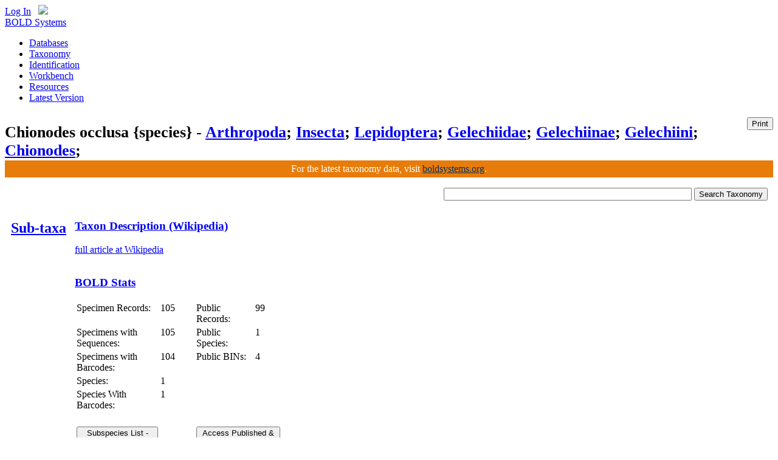

--- FILE ---
content_type: text/html; charset=utf-8
request_url: https://v3.boldsystems.org/index.php/Taxbrowser_Taxonpage?taxid=161356
body_size: 48177
content:
<!DOCTYPE HTML>
<html>
	<head>
		<meta http-equiv="Content-Type" content="text/html; charset=UTF-8">
<meta charset="utf-8">
<title>BOLD Systems: Taxonomy Browser - Chionodes occlusa {species}</title>
<link rel="canonical" href="https://boldsystems.org"/>

<script type="text/javascript" src="https://use.typekit.com/xhb6anh.js"></script>
<script type="text/javascript">try{Typekit.load();}catch(e){}</script>

<script type="text/javascript" src="/libhtml_v3/js/gAnalyticsConfig.js"> </script>

<!--Jquery UI -->
<link type="text/css" href="/libhtml_v3/jquery-ui-1.10.3.custom/css/redmond/jquery-ui-1.10.3.custom.css" rel="stylesheet" />
<script type="text/javascript" src="/libhtml_v3/jquery-ui_new/js/jquery-1.6.2.min.js"></script>
<script type="text/javascript" src="/libhtml_v3/jquery-ui-1.10.3.custom/js/jquery-ui-1.10.3.custom.min.js"></script>

<script type="text/javascript" src="/libhtml_v3/uiPlugins/qtip/jquery.qtip.min.js"></script>
<link type="text/css" rel="stylesheet" href="/libhtml_v3/uiPlugins/qtip/jquery.qtip.min.css" />
<script type="text/javascript" src="/libhtml_v3/js/json2.js"></script>

<script type="text/javascript" src="/libhtml_v3/js/recordMeta.131010.js"></script>

<link rel="stylesheet" type="text/css" href="/libhtml_v3/css/reset-min.css">
<link rel="stylesheet" type="text/css" href="/libhtml_v3/css/fonts-min.css">
<link rel="stylesheet" href="/libhtml_v3/css/base.032013.css" type="text/css" media="screen">
<link rel="stylesheet" href="/libhtml_v3/css/basePrint.css" type="text/css" media="print">

<!--April 19, 2012	Karina Gonzales	- This is added to solve incompatibility CSS issues on IE-->
<!--[if IE]>
    <link rel="stylesheet" type="text/css" href="/libhtml_v3/css/ie.css" />
<![endif]-->
<style>
	#subheader table td{
		font-size:13px;
	}
	#subheader table{
		border-collapse:collapse;
		padding:0px;
	}
	#subheader td.printBtn{
		vertical-align:top;text-align:right;padding-top:7px;
	}
</style>

<script type="text/javascript">
	$(function(){
		$("button#printBtn").button({
			icons:{primary: "ui-icon-print"}
		});
		$("button#printBtn").click(function (e){
			window.print();
		});

		var icons = {
			header: "ui-icon-pin-w",
			headerSelected: "ui-icon-pin-s"
		}
		//Accordion
		$(".portlet").accordion({
			header: "h3",
			collapsible: false,
			heightStyle: "content",
			autoHeight : false,
			icons: icons
		});

		//menubar
		$(".leftmenu").accordion({
			header: "h2",
			collapsible: false,
			heightStyle: "content",
			autoHeight : false,
			icons: false
		});
		//Buttons

		// Tabs
		$('#tabs').tabs();

		// Dialog
		$('#dialog').dialog({
			autoOpen: false,
			width: 600,
			buttons: {
				"Ok": function() {
					$(this).dialog("close");
				},
				"Cancel": function() {
					$(this).dialog("close");
				}
			}
		});

		// Dialog Link
		$('#dialog_link').click(function(){
			$('#dialog').dialog('open');
			return false;
		});


		//hover states on the static widgets
		$('#dialog_link, ul#icons li').hover(
		function() { $(this).addClass('ui-state-hover'); },
		function() { $(this).removeClass('ui-state-hover'); }
	);

	});
</script>

<script type="text/javascript">
	var uvOptions = {};
	$('document').ready(function (){
		var uv = document.createElement('script'); uv.type = 'text/javascript'; uv.async = true;
		uv.src = ('https:' == document.location.protocol ? 'https://' : 'http://') + 'widget.uservoice.com/TktTCebkDKejDAgcH4XaA.js';
		var s = document.getElementsByTagName('script')[0]; s.parentNode.insertBefore(uv, s);
	});
</script>
		<link rel="stylesheet" type="text/css" href="/libhtml/highslide/highslide.css" />
		<script type="text/javascript" src="/libhtml/highslide/highslide-full.js"></script>
		<script type="text/javascript">
			maxColWidth = 2250;
			maxColHeight = 1125;
			hs.graphicsDir = '/libhtml/highslide/graphics/';
			hs.showCredits = false;
			hs.enableKeyListener = false;
			hs.width = 720;
			hs.height = 360;
			hs.allowMultipleInstances = false;
			hs.useBox = true;
			hs.enableKeyListener = false;
			hs.dimmingOpacity=0.1;
			hs.outlineType = 'custom';
			hs.registerOverlay({
					html: '<div class="closebutton" onclick="return hs.close(this)" title="Close"></div>',
					position: 'top right',
					useOnHtml: true,
					fade: 2 // fading the semi-transparent overlay looks bad in IE
			});
		    //TODO:look into the different pages that use highslide plugin.  For now this overrides the initial config for the galleries so that
		    //where you use the basic highslide it doesn't have as much empty space around the maps.'
		</script>

        	<!--Megan added this javascript back in to make the pop-up function for now-->
        	<script language="javascript">
			//setup variables for jquery thumbnail regrouping tool so that it doesn't have to be redefined each time.
			var currentThumbnailColumns = 3;
			var regroupStart = "N";
			var thumbnailWidth = 80;
			var regroupReady = "N";
			var maxWidth = 1400;
			var minWidth = 245;
			var minCols = 3;
			var currentWindowSize;
			var maxCells;
			var maxRows;

			$(document).ready(function() {
				//all button elements should get converted to jquery ui buttons
				$(function() {
					$( 'button' ).button();
				});

				//Taxonomy Search event handler
				$('button[name="searchTax"]').click(function () {
					window.location = "/index.php/Taxbrowser_Taxonpage?taxon="+ $('input[name="taxon"]').val();
				})
				//Species Summary event handler
				$('button[name="speciesSummaryOpen"]').click(function () {
					openSpeciesSummary();
				})
				//Access Published & Released Data event handler
				$('button[name="accessPublishedData"]').click(function () {
					window.location = "/index.php/Public_SearchTerms?query=\"Chionodes occlusa\"[tax]";
				})

				$('a.popup-medium').click(function (ev) {
					window.open(this.href,'popup', 'scrollbars=yes,width=780,height=690');
					ev.preventDefault();
				})

				wikiRetrieve('Chionodes occlusa', '17');

				//initial setup of thumbnail regroup variables and check to see if any regrouping should be done on the page
				maxCells = $("#thumbnails table td").length;
				if(maxCells>minCols){//only execute if there are more thumbnails than the minimum for columns
				    currentWindowSize = $(window).width();
				    maxRows = $("#thumbnails table tr").length;
				    regroupReady = "Y"
				    regroupThumbnails();
				}

				resizeHeader ();
			});

			function openSpeciesSummary(ev) {
				/*var page="speciesSummary";
				Popup=window.open('/index.php/Working',page,'scrollbars=yes,resizable=yes,width=900,height=700');
				setTimeout("Popup.location.href=\"/index.php/TaxBrowser_TaxonPage/SpeciesSummary?taxid=161356\"",1000);*/

				var page="speciesSummary";
				Popup=window.open('/index.php/Working',page,'scrollbars=yes,resizable=yes,width=900,height=700');
				setTimeout(function(){
								$('form[name="actionRequest"]').attr('target', page);
								$('form[name="actionRequest"]').submit();
								Popup.focus();},
								450);

				ev.preventDefault();

			}

			function previewImage(captionkey,image,taxonrep,sampleid,identification,copyright_license,copyright_year,copyright_holder,copyright_inst,img_attr,img_attr_link,taxid) {
				img=returnObjById("previewimage_"+captionkey);
				//img.src="/pics/_w300/"+image;

				img.src= image.replace("_w300/","");
				var comma=",";

				field1=returnObjById("previewimage_"+captionkey+"_field1");

				if (identification!=taxonrep && taxonrep!="<b><i>"+identification+"</i></b>") {
					if(taxonrep.length>0){
						field1.innerHTML=identification+" ("+"<a href=\"/index.php/TaxBrowser_Taxonpage?taxid="+taxid+"\">"+taxonrep+"</a>"+")";
					}else{
						field1.innerHTML=identification;
					}
				}
				else field1.innerHTML=identification;

				if(img_attr.length>0 && img_attr!="undefined"){
					var attribution='<a HREF="javascript:void(0)" onclick="window.open(\'' + img_attr_link + '\',\'imgAttribution\',\'width=880,height=870,scrollbars=yes\')";><img id="attribution_img" name="attribution_img" src='+ img_attr + '  ></a>';
				}else {
					var attribution="";
				}

				if(copyright_holder==copyright_inst){
					copyright_inst="";
					comma="";
				}
				field2=returnObjById("previewimage_"+captionkey+"_field2");
				field2.innerHTML="";
				field2.innerHTML+="<div id=\"lightgrey\"><div id=\"left_column\">&nbsp;&nbsp;Sample ID:</div><div id=\"right_column\">" + sampleid + "</div></div>";
				field2.innerHTML+="<div id=\"lightgrey\"><div id=\"dotted-line\"></div><div id=\"left_column\">&nbsp;&nbsp;License: </div><div id=\"right_column\">" + copyright_license + " " + copyright_year + "<br>"  + attribution + "</div></div>";
				field2.innerHTML+="<div id=\"lightgrey\"><div id=\"dotted-line\"></div><div id=\"left_column\">&nbsp;&nbsp;License Holder: </div><div id=\"right_column\">" + copyright_holder + comma + "&nbsp;" + copyright_inst +  "</div></div>";
				//field2.innerHTML+="<div id=\"lightgrey\"><div id=\"dotted-line\"></div><div id=\"left_column\">&nbsp;&nbsp;Photographer:</div><div id=\"right_column\">" + copyright_holder  + "</div></div>";

			}

			function returnObjById( id )
			{
				if (document.getElementById)
					var returnVar = document.getElementById(id);
				else if (document.all)
					var returnVar = document.all[id];
				else if (document.layers)
					var returnVar = document.layers[id];
				return returnVar;
			}

			function wikiRetrieve(name, rank)
			{
				var url = "/index.php/MAS_Ajax_WikiRetriever?name=" + name + '&url=true';
				$.ajax({
					type:"GET",
					url: url,
					data: {rank: rank},
					dataType: 'json',
					success: function(data){

						if(data && data['text']) {
							$('#rowTaxon').show();
							$('#pTaxon').prepend(data['text']);
							if(data['url']) {
								$('#pTaxon a').attr('href', 'http://en.wikipedia.org/wiki/' + data['url']);
							}
						} else {
							$('#rowTaxon').hide();
						}
					},
					error: function(){
						$('#rowTaxon').hide();
					}
				});
			}

			$(window).resize(function() {
			    if (Math.abs($(window).width()-currentWindowSize)>(thumbnailWidth/2)&&regroupReady=="Y"){
				regroupThumbnails();
			    }
			});
			function regroupThumbnails()
			{
			    //Check if another regroup process is running.
			    //Make sure that we don't run if it is smaller than the default columns created.
			    //There are other elements on the page that cannot be squished so keep the minimum columns and width
			    if(regroupStart == "N"){

				regroupStart = "Y"

				currWidth = $(window).width()-900;
				if (currWidth < minWidth) //don't let it get smaller than the minimum width
				    currWidth = minWidth;
				if (currWidth > maxWidth) //don't expand past the maximum width
				    currWidth = maxWidth;
				//calculate the number of columns that would fit
				newColumns = Math.floor(currWidth / thumbnailWidth);
				//don't let it render smaller than minimum columns
				if (newColumns < minCols)
				    newColumns = minCols;
				if (currWidth <= maxWidth && newColumns != currentThumbnailColumns){ //only do the regrouping if there is a change
				    currentThumbnailColumns = newColumns;
				    currRow = 1;
				    for(i=minCols;i<maxCells;i++){
					if(i%newColumns==0){//move to next row which was built in initalization of page
					    currRow++;
					    if(currRow>maxRows){
						alert(currRow);
					    }
					}
					//Move the cells around
					$("#c"+i).appendTo('#row'+currRow);
				    }
				}
				//now redraw the div to make sure it refreshes the table width
				$("#thumbnails").hide(0,function(){$(this).show()});
				//set the current window size so that it can be checked against
				currentWindowSize = $(window).width();
				regroupStart = "N"//Reset check variable

			    }
			}
			</script>
	<style type="text/css">

		.imagegallery_imagecell {
			background-color: #FFFFFF;
			margin: 10px;
			border: 1px solid #BBBBBB;
			padding: epx;
		}

		.imagegallery_preview {
			background-color: #FFFFFF;
			margin: 8px;
			border: 1px solid #111111;
			padding: 4px;
			width:400px;
			text-align: center;
			float:right;
		}
		.imagegallery_section {
			/*background-color: #F8F8EC; */
			border-top-width: 1px;
			border-bottom-width: 1px;
			/*border-top-style: dotted;
			border-bottom-style: dotted;
			border-top-color: #ABAD84;
			border-bottom-color: #ABAD84;*/
		}
		#thumbnails{
		    width:100%;
		    min-width:252px;
		    max-height:500px;
		    overflow:auto; /*only show the scroll bars if you have to*/
		    overflow-y:auto; /*only show the scroll bars if you have to*/
		    overflow-x:hidden; /*never show the horizontal one.  The regroup will handle this.*/
		}
		#thumbnailPreview{/* Setup image preview style here*/
		    min-width:400px;
		    text-align:right;
		    vertical-align: top;
		}

		.datalist {
			list-style-position: inside;
			margin-left: 3px;
			font: 11px/16px Arial, Helvetica, sans-serif;
			list-style-type: circle;
		}
		.imagegallery_metadescr {
			font-family: Verdana, Arial, Helvetica, sans-serif;
			font-size: 11px;
			color: #333333;
			padding-left: 6px;
		}
		#dotted-line {
			border-bottom:1px dashed #CCCCCC;
		}
		#right_column {
			display:inline;
			float: left;
			text-align:left;
			width:265px;
		}
		#left_column {
			display:inline;
			float: left;
			width:90px;
		}
		#darkgrey {
			width:345px;
			margin:0 auto;
			float:left;
			background-color:#e0ddd7;
		}
		#lightgrey {
			width:358px;
			margin:0 auto;
			float:left;
			background-color:#edf1f0;
		}

		.chartImage{/*TODO: SR to replace pie charts to fit 340px instead of the 380px*/
		    width:340px;
		}
		#searchBox{/* Move Search to the top right and make the input larger*/
		    float:right;
		    padding-right:2px;
		}
		#searchBox input{width:400px;}
		.clearboth{clear:both;}/*TODO: Put this rule into the base css*/
		.alignTop, .alignTop td{
			vertical-align: top;
		}
	</style>
	</head>
	<body>
		<div style="position: absolute; width: 9999px; visibility: hidden; display: none;"></div>
		<div id="container">

			<script type="text/javascript">
	$(document).ready(function() {

		$('#userMenuLink').click(function(e) {
			$('#userMenu').slideDown();

			return false;
		});

		$(document).click(function() {
			$('#userMenu').slideUp();
		});
			});
	var popupPref;

	function openPref() {
		popupPref = window.open("/index.php/MAS_Management_UserProfile", 'userprofile', 'scrollbars=yes,resizable=yes,width=800,height=622');
		popupPref.focus();
	}
	</script>
<!--header start -->
<div id="loggedOutMessage" style="display: none;" class="ui-widget">
	<div class="ui-state-highlight ui-corner-bottom" style="padding: 0pt 0.7em;">
		<p><span class="ui-icon ui-icon-info" style="float: left; margin-right: 0.3em;"></span>
			You've been logged out. Click <a href="/index.php/Login/page">here</a> to log back in.
			<a href="#" id="closeLoggedMessage" class="ui-icon ui-icon-closethick" style="float: right; margin-right: 0.3em;"></a>
		</p>
	</div>
</div>
<div id="header">
	<div id="globalNav" style="position: relative; z-index:1;white-space: nowrap;width:200px;"><a href="/index.php/Login/page">Log In</a>			<div id="userMenu" class="ui-widget-content" style="display: none; position: absolute; text-align: left; right: 5px; width: 100px; padding-left: 5px; background:#def1fa"><a href="/index.php/Login/page">Log In</a></div>
		 &nbsp; <a id="userMenuLink" href="/index.php/Logout"><img src="/libhtml_v3/images/gearGlobalNav.png" border="0" /></a>
	</div>
	<div class="box">
		<div id="logo">
			<a href="/">BOLD Systems</a>
		</div>

		<div id="mainNav">
			<ul>

				<li class=""><a href="/index.php/databases">Databases</a></li>
				<li class=""><a href="/index.php/TaxBrowser_Home">Taxonomy</a></li>
				<li class=""><a href="/index.php/IDS_OpenIdEngine">Identification</a></li>
				<li class=""><a href="/index.php/MAS_Management_UserConsole">Workbench</a></li>
				<li class=""><a href="/index.php/Resources">Resources</a></li>
				<li class=""><a href="https://boldsystems.org">Latest Version</a></li>

			</ul>
		</div>

	</div>
</div>
<!--header end -->
			<!--subheader start -->
<script type="text/javascript" >
	function resizeHeader ( ){
		subHeaderTitle = $('#subHeaderH1').text();  //strip away html codes

		if (subHeaderTitle.length > 88){
			size = parseInt(88 * 160 / subHeaderTitle.length);
			$('#subHeaderH1').css('font-size', size + '%');
		}
	}
</script>
<div id="subheader">
	<div class="box">
		<table width="100%" cellspacing="0" cellpadding="0"><tr><td><h1 id="subHeaderH1">Chionodes occlusa {species} -  <a title="phylum"href="/index.php/TaxBrowser_Taxonpage?taxid=20">Arthropoda</a>;  <a title="class"href="/index.php/TaxBrowser_Taxonpage?taxid=82">Insecta</a>;  <a title="order"href="/index.php/TaxBrowser_Taxonpage?taxid=113">Lepidoptera</a>;  <a title="family"href="/index.php/TaxBrowser_Taxonpage?taxid=545">Gelechiidae</a>;  <a title="subfamily"href="/index.php/TaxBrowser_Taxonpage?taxid=6278">Gelechiinae</a>;  <a title="tribe"href="/index.php/TaxBrowser_Taxonpage?taxid=893389">Gelechiini</a>;  <a title="genus"href="/index.php/TaxBrowser_Taxonpage?taxid=8036">Chionodes</a>; </h1></td><td class="printBtn"><button style="float:right" id="printBtn">Print</button></td></tr></table>
	</div>
</div>
<!--subheader end -->
			<!-- Banner to boldsystems.org -->
			<div style='background-color:#E77C0A;margin-top:-28px;text-align: center;'>
				<h1 style="font-weight:300; font-size:100%; line-height:28px; text-shadow:none;color:#fff;">For the latest taxonomy data, visit <a style="color:#036" href="https://boldsystems.org">boldsystems.org</a>.</h1>
			</div>

			<div class="box">
				<table width="100%" border="0" cellpadding="2" cellspacing="5">
					<tr>
						<td>
							<div id="searchBox">
								<form action="/index.php/Taxbrowser_Taxonpage" method="GET">  <!-- to allow "Enter" to submit form -->
									<input type="text" name="taxon" class="text ui-widget-content ui-corner-all" />
									<button name="searchTax">Search Taxonomy</button>
								</form>
							</div>
						</td>
					</tr>
					<tr>
						<td class="alignTop">
							<table width="100%">
								<tr>
																			<td> <!-- Left Menu START-->
											<div class="leftmenu">
												<h2><a href="#">Sub-taxa</a></h2>
												<div id="taxMenu">
																									</div>
											</div>
											<p><img src="/libhtml/images/spacer.gif" width="200" height="5" alt=""></p>
										</td>
									 <!-- Left Menu END -->
									<td> <!-- Right Side START -->
										<table width="100%" border="0" cellpadding="0" cellspacing="0">
											<tr id="rowTaxon">
													<td>
														<div class="portlet">
															<h3><a href="#">Taxon Description (Wikipedia)</a></h3>
															<div id="portletContents">
																<p id="pTaxon">
															    <a class="popup-medium" href="http://en.wikipedia.org/wiki/Chionodes occlusa">full article at Wikipedia</a>
																</p>
															 </div>
														</div>
													</td>
												</tr>
											<tr>
												<td>
													<div class="portlet" >
														<h3><a href="#">BOLD Stats</a></h3>
														<div id="portletContents">
															<table width="30%" >
																<tr>
																	<td width="41%">Specimen Records:</td>
																	<td width="17%">105</td>
																	<td width="29%">Public Records:</td>
																	<td width="13%">99</td>
																</tr>
																<tr>
																	<td>Specimens with Sequences:</td>
																	<td>105</td>
																	<td>Public Species:</td>
																	<td>1</td>
																</tr>
																<tr>
																	<td>Specimens with Barcodes:</td>
																	<td><specimendataforlivestats/>104<specimendataforlivestats/></td>
																	<td>Public BINs:</td>
																	<td>4</td>
																</tr>
																<tr>
																	<td>Species:</td>
																	<td>1</td>
																	<td>&nbsp;&nbsp;&nbsp;&nbsp;&nbsp;&nbsp;&nbsp;
																																			</td>
																	<td>&nbsp;</td>
																</tr>
																<tr>
																	<td>Species With Barcodes:</td>
																	<td>1</td>
																	<td>&nbsp;&nbsp;&nbsp;&nbsp;&nbsp;&nbsp;&nbsp;
																																			</td>
																	<td>&nbsp;</td>
																</tr>
																<tr>
																	<td>&nbsp;</td>
																	<td></td>
																	<td>&nbsp;&nbsp;&nbsp;&nbsp;&nbsp;&nbsp;&nbsp;
																																			</td>
																	<td>&nbsp;</td>
																</tr>
																<tr>
																	<td><button name="speciesSummaryOpen"> Subspecies List - Progress </button></td>
																	<td></td>
																	<td colspan="2"><button name="accessPublishedData">Access Published &amp; Released Data</button></td>
																</tr>
															</table>
															<br>
														</div>
													</div>
												</td></tr>
											<tr>
												<td>
													<div class="portlet" >
														<h3><a href="#">Contributors (Specimens & Sequencing)</a></h3>
														<div id="portletContents">
                                                        		<table width="100%" border="0" cellspacing="4" cellpadding="4">
                                                                  <tr>
                                                                    <th>Specimen Depositories:</th>
                                                                    <th>Sequencing Labs:</th>
                                                                  </tr>
                                                                  <tr>
                                                                    <td>
																		                                                                        <img class="chartImage" src="/index.php/TaxBrowser_Charts_InstitutionSrcPie?taxid=161356" alt="Depositories" >
																		                                                                        <div id="institutionsList2"></div>
                                                                    	<script language="javascript">
                                                                        var institutionsReduced=true;
                                                                        function institutionsExpandReduce() {
                                                                            if (institutionsReduced==true) {
                                                                                document.getElementById('institutionsList').innerHTML="";
                                                                                document.getElementById('institutionsExpandReduceLink').innerHTML="Collapse";
                                                                                institutionsReduced=false;
                                                                            } else {
                                                                                document.getElementById('institutionsList').innerHTML="";
                                                                                document.getElementById('institutionsExpandReduceLink').innerHTML="Expand";
                                                                                institutionsReduced=true;
                                                                            }
                                                                        }

																		</script>


                                                                    </td>
                                                                    <td>
                                                                    	                                                                   		<img class="chartImage" src="/index.php/TaxBrowser_Charts_InstitutionSrcPie/sequencinglabs?taxid=161356" alt="Sequencing Labs" >
																		                                                                    </td>
                                                                  </tr>
                                                                </table>



														</div>
													</div>
												</td>
											</tr>

																						<tr>
													<td>
														<div class="portlet">
														<h3><a href="#">Imagery</a></h3>
												
												<DIV CLASS="PAGEBREAK"><table border="0" class="imagegallery_section" cellpadding="0" cellspacing="0" width="100%"><tr><td colspan="2" class="imagegallery_metadescr"><table width="100%" border="0" cellspacing="1" cellpadding="1" class="imagegallery_metadescr"><tr><td ><b> </b> images representing specimens of Chionodes occlusa</td></tr></table></td></tr><tr><td><DIV id="thumbnails"><table border="0" cellspacing="4" cellpadding="2" ><TBODY class=scrollContent><tr id="row1"><td id="c0" class="imagegallery_imagecell"><a  onMouseOver="Javascript:previewImage('_','//v3.boldsystems.org/pics/MNAJ/CNCLEP00034020%2B1257537830.JPG','','CNCLEP00034020','','CreativeCommons - Attribution Non-Commercial Share-Alike','(2007)','Jean-Francois Landry','Canadian National Collection','/libhtml/icons/creativecommons/by-nc-sa_80x15.png','http://creativecommons.org/licenses/by-nc-sa/3.0/','');"><img title=" ( - CNCLEP00034020)  {}  [ ] CreativeCommons - Attribution Non-Commercial Share-Alike (2007)" alt=" ( - CNCLEP00034020)  @15 [ ] CreativeCommons - Attribution Non-Commercial Share-Alike (2007) Jean-Francois Landry Canadian National Collection"  src="//v3.boldsystems.org/pics/_w300/MNAJ/CNCLEP00034020%2B1257537830.JPG" width="70" border="0"></a></td>
<td id="c1" class="imagegallery_imagecell"><a  onMouseOver="Javascript:previewImage('_','//v3.boldsystems.org/pics/MNAJ/CNCLEP00034021%2B1257537828.JPG','','CNCLEP00034021','','CreativeCommons - Attribution Non-Commercial Share-Alike','(2007)','Jean-Francois Landry','Canadian National Collection','/libhtml/icons/creativecommons/by-nc-sa_80x15.png','http://creativecommons.org/licenses/by-nc-sa/3.0/','');"><img title=" ( - CNCLEP00034021)  {}  [ ] CreativeCommons - Attribution Non-Commercial Share-Alike (2007)" alt=" ( - CNCLEP00034021)  @15 [ ] CreativeCommons - Attribution Non-Commercial Share-Alike (2007) Jean-Francois Landry Canadian National Collection"  src="//v3.boldsystems.org/pics/_w300/MNAJ/CNCLEP00034021%2B1257537828.JPG" width="70" border="0"></a></td>
<td id="c2" class="imagegallery_imagecell"><a  onMouseOver="Javascript:previewImage('_','//v3.boldsystems.org/pics/MNAD/JD1054%2B1176158486.jpg','','JD1054','','Copyright','(2007)','Jean-Francois Landry','Canadian National Collection','','http://creativecommons.org/licenses/by-nc-sa/3.0/','');"><img title=" ( - JD1054)  {}  [ ] Copyright (2007)" alt=" ( - JD1054)  @14 [ ] Copyright (2007) Jean-Francois Landry Canadian National Collection"  src="//v3.boldsystems.org/pics/_w300/MNAD/JD1054%2B1176158486.jpg" width="70" border="0"></a></td>
</tr><tr id="row2"><td id="c3" class="imagegallery_imagecell"><a  onMouseOver="Javascript:previewImage('_','//v3.boldsystems.org/pics/LEPNO/NoA-08-263%2B1205760114.jpg','','NoA-08-263','','Unspecified (default): All Rights Reserved','','Unspecified','Unspecified','','http://creativecommons.org/licenses/by-nc-sa/3.0/','');"><img title=" ( - NoA-08-263)  {}  [ ] Unspecified (default): All Rights Reserved " alt=" ( - NoA-08-263)  @14 [ ] Unspecified (default): All Rights Reserved  Unspecified Unspecified"  src="//v3.boldsystems.org/pics/_w300/LEPNO/NoA-08-263%2B1205760114.jpg" width="70" border="0"></a></td>
<td id="c4" class="imagegallery_imagecell"><a  onMouseOver="Javascript:previewImage('_','//v3.boldsystems.org/pics/MNAL/CNCLEP00020202%2B1286239471.JPG','','CNCLEP00020202','','CreativeCommons - Attribution Non-Commercial Share-Alike','(2007)','Jean-Francois Landry','Canadian National Collection','/libhtml/icons/creativecommons/by-nc-sa_80x15.png','http://creativecommons.org/licenses/by-nc-sa/3.0/','');"><img title=" ( - CNCLEP00020202)  {}  [ ] CreativeCommons - Attribution Non-Commercial Share-Alike (2007)" alt=" ( - CNCLEP00020202)  @14 [ ] CreativeCommons - Attribution Non-Commercial Share-Alike (2007) Jean-Francois Landry Canadian National Collection"  src="//v3.boldsystems.org/pics/_w300/MNAL/CNCLEP00020202%2B1286239471.JPG" width="70" border="0"></a></td>
<td id="c5" class="imagegallery_imagecell"><a  onMouseOver="Javascript:previewImage('_','//v3.boldsystems.org/pics/MNAJ/CNCLEP00034022%2B1257537828.JPG','','CNCLEP00034022','','CreativeCommons - Attribution Non-Commercial Share-Alike','(2007)','Jean-Francois Landry','Canadian National Collection','/libhtml/icons/creativecommons/by-nc-sa_80x15.png','http://creativecommons.org/licenses/by-nc-sa/3.0/','');"><img title=" ( - CNCLEP00034022)  {}  [ ] CreativeCommons - Attribution Non-Commercial Share-Alike (2007)" alt=" ( - CNCLEP00034022)  @14 [ ] CreativeCommons - Attribution Non-Commercial Share-Alike (2007) Jean-Francois Landry Canadian National Collection"  src="//v3.boldsystems.org/pics/_w300/MNAJ/CNCLEP00034022%2B1257537828.JPG" width="70" border="0"></a></td>
</tr><tr id="row3"><td id="c6" class="imagegallery_imagecell"><a  onMouseOver="Javascript:previewImage('_','//v3.boldsystems.org/pics/MNAO/JD7131%2B1320421153.jpg','','JD7131','','Copyright','(2011)','Jean-Francois Landry','Canadian National Collection','','http://creativecommons.org/licenses/by-nc-sa/3.0/','');"><img title=" ( - JD7131)  {}  [ ] Copyright (2011)" alt=" ( - JD7131)  @14 [ ] Copyright (2011) Jean-Francois Landry Canadian National Collection"  src="//v3.boldsystems.org/pics/_w300/MNAO/JD7131%2B1320421153.jpg" width="70" border="0"></a></td>
<td id="c7" class="imagegallery_imagecell"><a  onMouseOver="Javascript:previewImage('_','//v3.boldsystems.org/pics/LEPNO/NoA-08-260%2B1205628018.jpg','','NoA-08-260','','Unspecified (default): All Rights Reserved','','Unspecified','Unspecified','','http://creativecommons.org/licenses/by-nc-sa/3.0/','');"><img title=" ( - NoA-08-260)  {}  [ ] Unspecified (default): All Rights Reserved " alt=" ( - NoA-08-260)  @13 [ ] Unspecified (default): All Rights Reserved  Unspecified Unspecified"  src="//v3.boldsystems.org/pics/_w300/LEPNO/NoA-08-260%2B1205628018.jpg" width="70" border="0"></a></td>
<td id="c8" class="imagegallery_imagecell"><a  onMouseOver="Javascript:previewImage('_','//v3.boldsystems.org/pics/MNAO/JD2481%2B1320429895.jpg','','JD2481','','Copyright','(2011)','Jean-Francois Landry','Canadian National Collection','','http://creativecommons.org/licenses/by-nc-sa/3.0/','');"><img title=" ( - JD2481)  {}  [ ] Copyright (2011)" alt=" ( - JD2481)  @13 [ ] Copyright (2011) Jean-Francois Landry Canadian National Collection"  src="//v3.boldsystems.org/pics/_w300/MNAO/JD2481%2B1320429895.jpg" width="70" border="0"></a></td>
</tr><tr id="row4"><td id="c9" class="imagegallery_imagecell"><a  onMouseOver="Javascript:previewImage('_','//v3.boldsystems.org/pics/LPAB/IMG_5975%2B1227708408.JPG','','08BBLEP-02996','','CreativeCommons - Attribution','(2008)','CBG Photography Group','Centre for Biodiversity Genomics','/libhtml/icons/creativecommons/by_80x15.png','http://creativecommons.org/licenses/by/3.0/','');"><img title=" ( - 08BBLEP-02996)  {}  [ ] CreativeCommons - Attribution (2008)" alt=" ( - 08BBLEP-02996)  @13 [ ] CreativeCommons - Attribution (2008) CBG Photography Group Centre for Biodiversity Genomics"  src="//v3.boldsystems.org/pics/_w300/LPAB/IMG_5975%2B1227708408.JPG" width="70" border="0"></a></td>
<td id="c10" class="imagegallery_imagecell"><a  onMouseOver="Javascript:previewImage('_','//v3.boldsystems.org/pics/LPAB/IMG_6058%2B1227707796.JPG','','08BBLEP-03046','','CreativeCommons - Attribution','(2008)','CBG Photography Group','Centre for Biodiversity Genomics','/libhtml/icons/creativecommons/by_80x15.png','http://creativecommons.org/licenses/by/3.0/','');"><img title=" ( - 08BBLEP-03046)  {}  [ ] CreativeCommons - Attribution (2008)" alt=" ( - 08BBLEP-03046)  @13 [ ] CreativeCommons - Attribution (2008) CBG Photography Group Centre for Biodiversity Genomics"  src="//v3.boldsystems.org/pics/_w300/LPAB/IMG_6058%2B1227707796.JPG" width="70" border="0"></a></td>
<td id="c11" class="imagegallery_imagecell"><a  onMouseOver="Javascript:previewImage('_','//v3.boldsystems.org/pics/LPAB/IMG_9689%2B1222720546.JPG','','08BBLEP-02464','','CreativeCommons - Attribution','(2008)','CBG Photography Group','Centre for Biodiversity Genomics','/libhtml/icons/creativecommons/by_80x15.png','http://creativecommons.org/licenses/by/3.0/','');"><img title=" ( - 08BBLEP-02464)  {}  [ ] CreativeCommons - Attribution (2008)" alt=" ( - 08BBLEP-02464)  @13 [ ] CreativeCommons - Attribution (2008) CBG Photography Group Centre for Biodiversity Genomics"  src="//v3.boldsystems.org/pics/_w300/LPAB/IMG_9689%2B1222720546.JPG" width="70" border="0"></a></td>
</tr><tr id="row5"><td id="c12" class="imagegallery_imagecell"><a  onMouseOver="Javascript:previewImage('_','//v3.boldsystems.org/pics/LPAB/IMG_4414%2B1226671498.JPG','','08BBLEP-02804','','CreativeCommons - Attribution','(2008)','CBG Photography Group','Centre for Biodiversity Genomics','/libhtml/icons/creativecommons/by_80x15.png','http://creativecommons.org/licenses/by/3.0/','');"><img title=" ( - 08BBLEP-02804)  {}  [ ] CreativeCommons - Attribution (2008)" alt=" ( - 08BBLEP-02804)  @13 [ ] CreativeCommons - Attribution (2008) CBG Photography Group Centre for Biodiversity Genomics"  src="//v3.boldsystems.org/pics/_w300/LPAB/IMG_4414%2B1226671498.JPG" width="70" border="0"></a></td>
<td id="c13" class="imagegallery_imagecell"><a  onMouseOver="Javascript:previewImage('_','//v3.boldsystems.org/pics/LEPNF/CCDB-22974-D08%2B1417204448.JPG','','CCDB-22974-D08','','CreativeCommons - Attribution','(2014)','CBG Photography Group','Centre for Biodiversity Genomics','/libhtml/icons/creativecommons/by_80x15.png','http://creativecommons.org/licenses/by/3.0/','');"><img title=" ( - CCDB-22974-D08)  {}  [ ] CreativeCommons - Attribution (2014)" alt=" ( - CCDB-22974-D08)  @12 [ ] CreativeCommons - Attribution (2014) CBG Photography Group Centre for Biodiversity Genomics"  src="//v3.boldsystems.org/pics/_w300/LEPNF/CCDB-22974-D08%2B1417204448.JPG" width="70" border="0"></a></td>
<td id="c14" class="imagegallery_imagecell"><a  onMouseOver="Javascript:previewImage('_','//v3.boldsystems.org/pics/BBLPF/IMG_3754%2B1297360044.JPG','','10BBCLP-3085','','CreativeCommons - Attribution','(2011)','CBG Photography Group','Centre for Biodiversity Genomics','/libhtml/icons/creativecommons/by_80x15.png','http://creativecommons.org/licenses/by/3.0/','');"><img title=" ( - 10BBCLP-3085)  {}  [ ] CreativeCommons - Attribution (2011)" alt=" ( - 10BBCLP-3085)  @12 [ ] CreativeCommons - Attribution (2011) CBG Photography Group Centre for Biodiversity Genomics"  src="//v3.boldsystems.org/pics/_w300/BBLPF/IMG_3754%2B1297360044.JPG" width="70" border="0"></a></td>
</tr><tr id="row6"><td id="c15" class="imagegallery_imagecell"><a  onMouseOver="Javascript:previewImage('_','//v3.boldsystems.org/pics/BBLPD/IMG_2217%2B1297102152.jpg','','10BBCLP-2339','','CreativeCommons - Attribution','(2011)','CBG Photography Group','Centre for Biodiversity Genomics','/libhtml/icons/creativecommons/by_80x15.png','http://creativecommons.org/licenses/by/3.0/','');"><img title=" ( - 10BBCLP-2339)  {}  [ ] CreativeCommons - Attribution (2011)" alt=" ( - 10BBCLP-2339)  @12 [ ] CreativeCommons - Attribution (2011) CBG Photography Group Centre for Biodiversity Genomics"  src="//v3.boldsystems.org/pics/_w300/BBLPD/IMG_2217%2B1297102152.jpg" width="70" border="0"></a></td>
<td id="c16" class="imagegallery_imagecell"><a  onMouseOver="Javascript:previewImage('_','//v3.boldsystems.org/pics/LPABB/IMG_8630%2B1229008270.JPG','','08BBLEP-03403','','CreativeCommons - Attribution','(2008)','CBG Photography Group','Centre for Biodiversity Genomics','/libhtml/icons/creativecommons/by_80x15.png','http://creativecommons.org/licenses/by/3.0/','');"><img title=" ( - 08BBLEP-03403)  {}  [ ] CreativeCommons - Attribution (2008)" alt=" ( - 08BBLEP-03403)  @12 [ ] CreativeCommons - Attribution (2008) CBG Photography Group Centre for Biodiversity Genomics"  src="//v3.boldsystems.org/pics/_w300/LPABB/IMG_8630%2B1229008270.JPG" width="70" border="0"></a></td>
<td id="c17" class="imagegallery_imagecell"><a  onMouseOver="Javascript:previewImage('_','//v3.boldsystems.org/pics/LPAB/IMG_6362%2B1227897474.JPG','','08BBLEP-03154','','CreativeCommons - Attribution','(2008)','CBG Photography Group','Centre for Biodiversity Genomics','/libhtml/icons/creativecommons/by_80x15.png','http://creativecommons.org/licenses/by/3.0/','');"><img title=" ( - 08BBLEP-03154)  {}  [ ] CreativeCommons - Attribution (2008)" alt=" ( - 08BBLEP-03154)  @12 [ ] CreativeCommons - Attribution (2008) CBG Photography Group Centre for Biodiversity Genomics"  src="//v3.boldsystems.org/pics/_w300/LPAB/IMG_6362%2B1227897474.JPG" width="70" border="0"></a></td>
</tr><tr id="row7"><td id="c18" class="imagegallery_imagecell"><a  onMouseOver="Javascript:previewImage('_','//v3.boldsystems.org/pics/LPAB/IMG_6361%2B1227898002.JPG','','08BBLEP-03153','','CreativeCommons - Attribution','(2008)','CBG Photography Group','Centre for Biodiversity Genomics','/libhtml/icons/creativecommons/by_80x15.png','http://creativecommons.org/licenses/by/3.0/','');"><img title=" ( - 08BBLEP-03153)  {}  [ ] CreativeCommons - Attribution (2008)" alt=" ( - 08BBLEP-03153)  @12 [ ] CreativeCommons - Attribution (2008) CBG Photography Group Centre for Biodiversity Genomics"  src="//v3.boldsystems.org/pics/_w300/LPAB/IMG_6361%2B1227898002.JPG" width="70" border="0"></a></td>
<td id="c19" class="imagegallery_imagecell"><a  onMouseOver="Javascript:previewImage('_','//v3.boldsystems.org/pics/LPAB/IMG_6340%2B1227897278.JPG','','08BBLEP-03139','','CreativeCommons - Attribution','(2008)','CBG Photography Group','Centre for Biodiversity Genomics','/libhtml/icons/creativecommons/by_80x15.png','http://creativecommons.org/licenses/by/3.0/','');"><img title=" ( - 08BBLEP-03139)  {}  [ ] CreativeCommons - Attribution (2008)" alt=" ( - 08BBLEP-03139)  @12 [ ] CreativeCommons - Attribution (2008) CBG Photography Group Centre for Biodiversity Genomics"  src="//v3.boldsystems.org/pics/_w300/LPAB/IMG_6340%2B1227897278.JPG" width="70" border="0"></a></td>
<td id="c20" class="imagegallery_imagecell"><a  onMouseOver="Javascript:previewImage('_','//v3.boldsystems.org/pics/LPAB/IMG_6328%2B1227897094.JPG','','08BBLEP-03131','','CreativeCommons - Attribution','(2008)','CBG Photography Group','Centre for Biodiversity Genomics','/libhtml/icons/creativecommons/by_80x15.png','http://creativecommons.org/licenses/by/3.0/','');"><img title=" ( - 08BBLEP-03131)  {}  [ ] CreativeCommons - Attribution (2008)" alt=" ( - 08BBLEP-03131)  @12 [ ] CreativeCommons - Attribution (2008) CBG Photography Group Centre for Biodiversity Genomics"  src="//v3.boldsystems.org/pics/_w300/LPAB/IMG_6328%2B1227897094.JPG" width="70" border="0"></a></td>
</tr><tr id="row8"></tr></TBODY></table></DIV></td><td id="thumbnailPreview"><div class="imagegallery_preview" ><img id="previewimage__" name="previewimage__"src="//v3.boldsystems.org/pics/LPAB/IMG_6328%2B1227897094.JPG" width="360" border="0" >
								<table border="0" cellpadding="2" cellspacing="2">
								  <tr>
									<td><div name="previewimage___field1" id="previewimage___field1"></div></td>
								  </tr>
								  <tr>
									<td>
									<div name="previewimage___field2" id="previewimage___field2">
										<div id="lightgrey">
											<div id="left_column" >&nbsp;&nbsp;Sample ID:</div>
											<div id="right_column">08BBLEP-03131</div>
										</div><div id="lightgrey">
										<div id="dotted-line"></div>
											<div id="left_column">&nbsp;&nbsp;License:</div>
											<div id="right_column">CreativeCommons - Attribution&nbsp;(2008)<br><a HREF="javascript:void(0)" onclick="window.open('http://creativecommons.org/licenses/by/3.0/','imgAttribution','width=880,height=870,scrollbars=yes')";><img id="attribution_img" name="attribution_img" src="/libhtml/icons/creativecommons/by_80x15.png" ></a></div><div id="lightgrey">
												<div id="dotted-line"></div><div id="left_column">&nbsp;&nbsp;License Holder:</div><div id="right_column">CBG Photography Group,&nbsp;Centre for Biodiversity Genomics</div></div>
									</td>
								  </tr>
								</table><div>
</td></tr></table><br></DIV> 											</div></td></tr>
											
											<tr>
												<td>
													<div class="portlet">
														<h3><a href="#">Collection Sites</a></h3>
														<div id="portletContents">
																															<a class="highslide" onclick="return hs.expand(this,{width:maxColWidth,height:maxColHeight})" href="/index.php/TaxBrowser_Maps_CollectionSites?taxid=161356" ><img border="0" style="max-width:1024px;" width="75%" src="/index.php/TaxBrowser_Maps_CollectionSites?taxid=161356"></img></a>
																</br>
																<img src="/libhtml/icons/mapScale_BOLD.png">
																														<br>
																														<br>
														  <script language="javascript">
																var countriesReduced=true;
																function countriesExpandReduce() {

																	if (countriesReduced==true) {
																		/*document.getElementById('countrylist1').innerHTML="Canada";
																		document.getElementById('countrylist2').innerHTML="United States";
																		document.getElementById('countrylist3').innerHTML="";*/

																		document.getElementById('countriesExpandReduceLink').innerHTML="Collapse";

																		$('#countrylisttable').empty();

																		fullList1 = ["Canada"];
																		fullList2 = ["United States"];
																		fullList3 = [];
																		fullListcount1 = ["102"];
																		fullListcount2 = ["3"];
																		fullListcount3 = [];

																		$.each(fullList1,function(i,value){

																			tr = "<tr>";
																			tr += "<td style='background-color:lightgrey' width='20%'>" + fullList1[i] + "</td><td width='13%'>" + fullListcount1[i] + "</td>";

																			if(fullList2[i] !== undefined)
																				tr += "<td style='background-color:lightgrey' width='20%'>" + fullList2[i] + "</td><td width='13%'>" + fullListcount2[i] + "</td>";

																			if(fullList3[i] !== undefined)
																				tr += "<td style='background-color:lightgrey' width='20%'>" + fullList3[i] + "</td><td width='13%'>" + fullListcount3[i] + "</td>";

																			tr += "</tr>";

																			$('#countrylisttable').append(tr);
																		})

																		countriesReduced=false;
																		$('#top20').hide();
																	} else {

																		/*document.getElementById('countrylist1').innerHTML="Canada";
																		document.getElementById('countrylist2').innerHTML="United States";
																		document.getElementById('countrylist3').innerHTML="";*/

																		document.getElementById('countriesExpandReduceLink').innerHTML="Show All Countries";

																		$('#countrylisttable').empty();

																		list1 = ["Canada"];
																		list2 = ["United States"];
																		list3 = [];
																		listcount1 = ["102"];
																		listcount2 = ["3"];
																		listcount3 = [];

																		$.each(list1,function(i,value){

																			tr = "<tr>";

																			tr += "<td style='background-color:lightgrey' width='20%'>" + list1[i] + "</td><td width='13%'>" + listcount1[i] + "</td>";

																			if(list2[i] !== undefined)
																				tr += "<td style='background-color:lightgrey' width='20%'>" + list2[i] + "</td><td width='13%'>" + listcount2[i] + "</td>";

																			if(list3[i] !== undefined)
																				tr += "<td style='background-color:lightgrey' width='20%'>" + list3[i] + "</td><td width='13%'>" + listcount3[i] + "</td>";

																			tr += "</tr>";

																			$('#countrylisttable').append(tr);
																		})


																		countriesReduced=true;
																		$('#top20').show();
																	}
																}

															</script>
															<table class="portletContents">
																<tr>
																	<td colspan="2"><strong>Collected from 2 countries. <div style="display:inline" id="top20">Top 20: </div></strong>
																	<a id="countriesExpandReduceLink" href="javascript: countriesExpandReduce();">Show All Countries </a> <img src="/libhtml/interfaceicons/popupIcon.gif" width="10" height="10" alt="Expand List"></td>
																</tr>
																<tr>
																	<td>
																	<table id="countrylisttable">
																		<tr><td style='background-color:lightgrey' width='20%'>Canada</td><td width='13%'>102</td><td style='background-color:lightgrey' width='20%'>United States</td><td width='13%'>3</td></tr>
																	</table>
																	</td>
																</tr>
															</table>
													  </div>
													</div>
												</td></tr>
										</table>
									</td>
								</tr>
							</table>
						</td>
					</tr>
				</table>

				<form name="actionRequest" action="/index.php/TaxBrowser_TaxonPage/SpeciesSummary" method="GET">
					<input type="hidden" name="taxid" value="161356">
				</form>

			</div> <!-- end of box div -->
			
<br><br>
<div id="footer">
    <div style='padding-top:12px;text-align: center;'>
          <h1 style="font-weight:300; font-size:100%; line-height:28px; text-shadow:none;color:#fff;">You are viewing an outdated version of BOLD Systems. Visit the latest version at <a href="http://boldsystems.org">boldsystems.org</a>.</h1>
    </div>
    <div class="box">
	<table style="width: 800px;">
	    <tr>
		<td valign="top" class="footerMenu">

		    <h4>Databases</h4>
		    <ul>
			<li><a href="/index.php/Public_BINSearch?searchtype=records">Public Data Portal</a></li>
			<li><a href="/index.php/TaxBrowser_Home">Taxonomy Browser</a></li>
			<li><a href="/index.php/Public_Publication_PublicationSearch">Publications</a></li>
			<li><a href="/index.php/Public_Primer_PrimerSearch">Primers</a></li>
		    </ul>

		</td>
		<td valign="top" class="footerMenu">

		    <h4>Resources</h4>
		    <ul>
			<li><a href="/index.php/resources/handbook?chapter=1_gettingstarted.html">Documentation</a></li>
			<li><a href="/libhtml/docs/bold.pdf">Citing BOLD</a></li>
			<li><a href="/index.php/NewsFeed">News and Events</a></li>
			<li><a href="/index.php/datarelease">Data Releases</a></li>
		    </ul>

		</td>
		<td valign="top" class="footerMenu">

		    <h4>Organization</h4>
		    <ul>
			<li><a href="/index.php/Resources/whatIsBOLD">About Us</a></li>
			<li><a href="/index.php/Resources/ContactUs">Contact Us</a></li>
		    </ul>

		</td>
		<td valign="top" class="footerMenu">

		    <h4>Community</h4>
		    <ul>
			<li><a href="/index.php/NewsFeed">News &amp; Events</a></li>
		    </ul>

		</td>
		<td valign="top" class="footerMenu">

		    <h4>Partners</h4>
		    <ul>
			<li><a href="http://www.ibol.org">iBOL</a></li>
			<li><a href="http://barcodeoflife.org">CBOL</a></li>
			<li><a href="http://ccdb.ca">CCDB</a></li>
			<li><a href="http://www.ncbi.nlm.nih.gov">GenBank</a></li>
			<li><a href="http://www.eol.org">EOL</a></li>
			<li><a href="http://www.gbif.org">GBIF</a></li>
			<li><a href="http://biodiversitygenomics.net/">CBG</a></li>
		    </ul>

		</td>
	    </tr>
	    <tr>
		<td colspan="5" id="copyright">
		    <!-- TODO: Magnoliatize this whole section, should the year be dynamic? yes I think so -->
		    Copyright © 2014 BOLD Systems. All rights reserved.&nbsp
		</td>
	    </tr>
	</table>






    </div><!--/.box-->
</div>
<!-- end footer section -->
		</div> <!-- container end -->
	</body>
</html>
